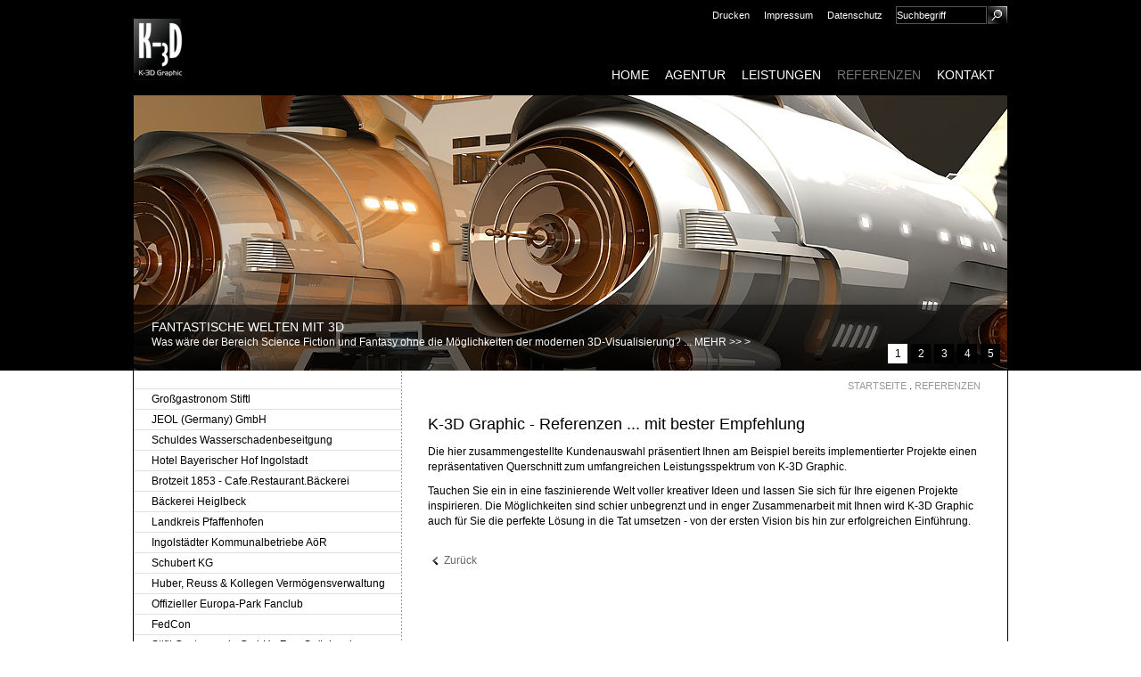

--- FILE ---
content_type: text/html; charset=UTF-8
request_url: https://www.k-3d.de/werbeagentur/referenzen/referenzen.php
body_size: 4982
content:
<!DOCTYPE html PUBLIC "-//W3C//DTD XHTML 1.0 Transitional//EN" "http://www.w3.org/TR/xhtml1/DTD/xhtml1-transitional.dtd">
<html xmlns="http://www.w3.org/1999/xhtml" xml:lang="de" lang="de">
  <head>
    <title>K-3D GRAPHIC - WERBEAGENTUR - REFERENZEN.3D-VISUALISIERUNG.WEB.CMS.CI.PRINT.GRAFIK - Ernsgaden.Landkreis Pfaffenhofen a.d.Ilm</title>
    <!--
      Diese Seite wurde mit Weblication® erstellt.
      Weblication® ist ein Produkt der Scholl Communications AG in 77694 Kehl.
      Weitere Informationen finden Sie unter http://www.weblication.de bzw. http://scholl.de.
    -->
    <meta name="Description" content="K-3D GRAPHIC WERBEAGENTUR. REFERENZEN - 3D-VISUALISIERUNG.WEB.CMS.CI.PRINT.GRAFIK. Die hier zusammengestellte Kundenauswahl präsentiert Ihnen am Beispiel bereits implementierter Projekte einen repräsentativen Querschnitt zum umfangreichen Leistungsspektrum von K-3D Graphic." />
    <meta name="Keywords" content="k-3d,k-3d graphic,kumpf,werbeagentur,werbung,referenzen,leistungsspektrum,projekte,ideen,lösungen,ernsgaden,landkreis pfaffenhofen a.d.ilm,oberbayern,bayern,süddeutschland,deutschland" />
    <meta name="Robots" content="noarchive, index" />
    <meta http-equiv="Content-Type" content="text/html; charset=UTF-8"/>
    <meta name="Generator" content="Weblication® CMS"/>
    <meta name="geo.region" content="de-by"/>
    <meta name="geo.placename" content="Wiesenweg 20, 85119 Ernsgaden, Deutschland"/>
    <meta name="geo.position" content="48.735885;11.574655"/>
    <meta name="ICBM" content="48.735885, 11.574655"/>
    <link rel="shortcut icon" href="/wGlobal-werbeagentur/wGlobal/layout/images/favicon.ico" type="image/ico"/>
    <link rel="canonical" href="http://www.k-3d.de/werbeagentur/referenzen/referenzen.php"/>
    <link rel="stylesheet" type="text/css" href="/wGlobal-werbeagentur/wGlobal/layout/styles/design.css"/>
<link rel="stylesheet" type="text/css" href="/wGlobal-werbeagentur/wGlobal/layout/styles/navigation.css"/>
<link rel="stylesheet" type="text/css" href="/wGlobal-werbeagentur/wGlobal/layout/styles/items/jquery.fancybox.css"/>
<link rel="stylesheet" type="text/css" href="/wGlobal-werbeagentur/wGlobal/layout/styles/items/teaser.standard.css"/>
    <!--[if IE 7]><link rel="stylesheet" type="text/css" href="/wGlobal-werbeagentur/wGlobal/layout/styles/design-ie7.css"/><![endif]-->
    <!--[if lt IE 7]><link rel="stylesheet" type="text/css" href="/wGlobal-werbeagentur/wGlobal/layout/styles/design-ie6.css"/><![endif]-->
    <script src="/wGlobal-werbeagentur/wGlobal/layout/scripts/items/jquery.js"></script>
<script src="/wGlobal-werbeagentur/wGlobal/layout/scripts/items/jquery.fancybox.js"></script>
<script src="/wGlobal-werbeagentur/wGlobal/layout/scripts/optimized/design.js"></script>
  </head>
  <body>
    <div id="blockMainOuter">
      <div id="blockMain">
        <div id="blockMainInner">
          <div id="blockTop">
            <div id="blockTopInner">
              <div id="searchBox">
                <form id="frmSearch" method="get" action="/werbeagentur/suche/index.php">
                  <dl class="form">
                    <dt>
                      <label for="searchTerm">Suchbegriff</label>
                    </dt>
                    <dd>
                      <input type="text" id="searchTerm" name="searchTerm" value="Suchbegriff"/>
                      <input id="searchSubmit" type="image" title="Suchen" src="/wGlobal-werbeagentur/wGlobal/layout/images/trans.gif" alt="Suchen"/>
                    </dd>
                  </dl>
                </form>
              </div>
              <a id="logo" href="/werbeagentur/index.php" title="Zur Startseite">
                <img src="/wGlobal-werbeagentur/wGlobal/layout/images/weblication/wThumbnails/logo[832ce32cb0b4346g2a173ade84183106].jpg" alt="Logo" height="69" width="60" />              </a>
              <div id="navigationMeta">
                <ul><li><a class="navLevel1" title="" href="javascript:wOpenPopupURL('?viewmode=print',800,600,'printpreview')" rel="nofollow">Drucken</a></li><li><a class="navLevel1" title="" href="/werbeagentur/impressum/impressum.php">Impressum</a></li><li><a class="navLevel1" title="" href="/werbeagentur/impressum/datenschutz.php">Datenschutz</a></li></ul>              </div>
              <div id="navigationMain">
                <ul class="navLevel1Container"><li class="navLevel1"><a class="navLevel1" title="" href="/werbeagentur/index.php">HOME</a></li><li class="navLevel1"><a class="navLevel1" title="" href="/werbeagentur/unternehmen/werbeagentur-philosophie.php">AGENTUR</a></li><li class="navLevel1"><a class="navLevel1" title="" href="/werbeagentur/leistungen/index.php">LEISTUNGEN</a></li><li class="navLevel1OpenSelected"><a class="navLevel1OpenSelected" title="" href="/werbeagentur/referenzen/referenzen.php">REFERENZEN</a></li><li class="navLevel1"><a class="navLevel1" title="" href="/werbeagentur/kontakt/kontaktdaten-anfahrt.php">KONTAKT</a></li></ul>              </div>
            </div>
          </div>
          <div id="blockBefore">
            <div id="blockBeforeInner">
              <div id="areaContent3Include"></div>
              <div id="areaContent3">
                <!--CONTENT:START-->
                <div class="elementList">
                                    <div class="listTeaserBanner" style="height:309px">
  <script type="text/javascript">/*<![CDATA[*/
              
          
        var numberSlides_a9147aaa = 5;
        var currentSlide_a9147aaa = 1; 
        var hasInit_a9147aaa = false; 
        var widthSlide_a9147aaa  = 980; 
        
        function selectSlide_a9147aaa(position){  
          if(position == '+'){
            if(currentSlide_a9147aaa < numberSlides_a9147aaa){
              position = currentSlide_a9147aaa + 1;
            }
            else{
              position = 1;
            }  
          }
          else if(position == '-'){
            if(currentSlide_a9147aaa != 1){
              position = currentSlide_a9147aaa - 1;
            }  
            else{
              position = 1;
            }                 
          }
          else if(position == 'init'){
            position = 1;              
          }        
          else{
                    
              window.clearInterval(intervall_a9147aaa);
               
          }   
          
          currentSlide_a9147aaa = position;                             

          jQuery('#containerSlide_a9147aaa').animate({'marginLeft': '-' + String(widthSlide_a9147aaa) * (position - 1)}, 'slow');
  
          jQuery('#containerSlideSelector_a9147aaa').find('.slideSelector, .slideSelectorSelected').each(function(){
            this.className = (this.id == 'slideSelector_a9147aaa_' + position) ? 'slideSelectorSelected' : 'slideSelector';
          });             
        }     
        
        
          var intervall_a9147aaa = window.setInterval(function(){selectSlide_a9147aaa("+")}, 10000);
        /*]]>*/</script>
  <div class="containerSlidesMain">
    <div class="containerSlidesMainInner" id="containerSlide_a9147aaa">
      <div class="teaserEntry clickable" style="margin-left:0px;width:980px;height:309px" onclick="wOpenURL('/werbeagentur/referenzen/fed-con-events.php');return false">
        <img src="/wAssets-werbeagentur/img/referenzen/fedcon/weblication/wThumbnails/banner[28663599583ce30g4ab32b54796d95d7].jpg" alt="" height="309" width="980" class="teaserEntryImage" />        <div class="infoLayer"> </div>
        <h2 class="teaserEntryTitle">
          <a href="/werbeagentur/slides/startseite/fedcon.php">FANTASTISCHE WELTEN MIT 3D</a>
        </h2>
        <p class="teaserEntryDescription">
          <span class="containerSlideSelectorBlocker" style="width:133px;"> </span>
          <span>Was wäre der Bereich Science Fiction und Fantasy ohne die Möglichkeiten der modernen 3D-Visualisierung? ... MEHR &gt;&gt; &gt;</span>
        </p>
      </div>
      <div class="teaserEntry clickable" style="margin-left:980px;width:980px;height:309px" onclick="wOpenURL('/werbeagentur/referenzen/fischer-immobilien-pfaffenhofen.php');return false">
        <img src="/wAssets-werbeagentur/img/referenzen/fischer/weblication/wThumbnails/banner[5d108b9f59eb5b0gb8576f1f7d6d5993].jpg" alt="" height="309" width="980" class="teaserEntryImage" />        <div class="infoLayer"> </div>
        <h2 class="teaserEntryTitle">
          <a href="/werbeagentur/slides/startseite/fischer.php">3D-GEBÄUDEVISUALISIERUNG</a>
        </h2>
        <p class="teaserEntryDescription">
          <span class="containerSlideSelectorBlocker" style="width:133px;"> </span>
          <span>Schon vor dem ersten Spatenstich das fertige Bauvorhaben detailliert in Augenschein nehmen ... MEHR &gt;&gt; &gt;</span>
        </p>
      </div>
      <div class="teaserEntry clickable" style="margin-left:1960px;width:980px;height:309px" onclick="wOpenURL('/werbeagentur/referenzen/brotzeit-1853-cafe-restaurant-baeckerei-ingolstadt.php');return false">
        <img src="/wAssets-werbeagentur/img/referenzen/brotzeit-1853/weblication/wThumbnails/banner[13963d709bd72f5g8ea5152335213b31].jpg" alt="" height="309" width="980" class="teaserEntryImage" />        <div class="infoLayer"> </div>
        <h2 class="teaserEntryTitle">
          <a href="/werbeagentur/slides/startseite/brotzeit-1853.php">SO SCHÖN KANN "BROTZEIT" SEIN</a>
        </h2>
        <p class="teaserEntryDescription">
          <span class="containerSlideSelectorBlocker" style="width:133px;"> </span>
          <span>Traditionelle und moderne Gestaltungselemente verschmelzen in der "Brozeit 1853" in Ingolstadt zu einer stimmigen Einheit ... MEHR &gt;&gt; &gt;</span>
        </p>
      </div>
      <div class="teaserEntry clickable" style="margin-left:2940px;width:980px;height:309px" onclick="wOpenURL('/werbeagentur/referenzen/stiftl-muenchen-ingolstadt-vohburg.php');return false">
        <img src="/wAssets-werbeagentur/img/referenzen/stiftl/weblication/wThumbnails/banner[71cc9a734b92e6bgfe1d9e4e09ef0a3f].jpg" alt="" height="309" width="980" class="teaserEntryImage" />        <div class="infoLayer"> </div>
        <h2 class="teaserEntryTitle">
          <a href="/werbeagentur/slides/startseite/stiftl.php">NEUES ERSCHEINUNGSBILD FÜR GROßGASTRONOMIE-UNTERNEHMEN STIFTL</a>
        </h2>
        <p class="teaserEntryDescription">
          <span class="containerSlideSelectorBlocker" style="width:133px;"> </span>
          <span>Neues Logo und visuelle Individualisierung der Unternehmensbereiche ... MEHR &gt;&gt; &gt;</span>
        </p>
      </div>
      <div class="teaserEntry clickable" style="margin-left:3920px;width:980px;height:309px" onclick="wOpenURL('/werbeagentur/referenzen/jeol-germany-gmhb-eching.php');return false">
        <img src="/wAssets-werbeagentur/img/referenzen/jeol/weblication/wThumbnails/banner[426dbd78f2d001bg61ee7ba4ae58b602].jpg" alt="" height="309" width="980" class="teaserEntryImage" />        <div class="infoLayer"> </div>
        <h2 class="teaserEntryTitle">
          <a href="/werbeagentur/slides/startseite/jeol.php">NEUE CI-LINIE UND XML-CMS MIT INTEGRIERTEM SPRACHMANAGEMENT</a>
        </h2>
        <p class="teaserEntryDescription">
          <span class="containerSlideSelectorBlocker" style="width:133px;"> </span>
          <span>Die JEOL (Germany) GmbH präsentiert sich in neuem Erscheinungsbild und geht mit international ausgerichteter Wepräsenz online ... MEHR &gt;&gt; &gt;</span>
        </p>
      </div>
    </div>
  </div>
  <div id="containerSlideSelector_a9147aaa" class="containerSlideSelector">
    <div class="containerSlideSelectorInner">
      <div id="slideSelector_a9147aaa_1" class="slideSelector clickable" onclick="selectSlide_a9147aaa('1')" title="FANTASTISCHE WELTEN MIT 3D">1</div>
      <div id="slideSelector_a9147aaa_2" class="slideSelector clickable" onclick="selectSlide_a9147aaa('2')" title="3D-GEBÄUDEVISUALISIERUNG">2</div>
      <div id="slideSelector_a9147aaa_3" class="slideSelector clickable" onclick="selectSlide_a9147aaa('3')" title="SO SCHÖN KANN &amp;quot;BROTZEIT&amp;quot; SEIN">3</div>
      <div id="slideSelector_a9147aaa_4" class="slideSelector clickable" onclick="selectSlide_a9147aaa('4')" title="NEUES ERSCHEINUNGSBILD FÜR GROßGASTRONOMIE-UNTERNEHMEN STIFTL">4</div>
      <div id="slideSelector_a9147aaa_5" class="slideSelector clickable" onclick="selectSlide_a9147aaa('5')" title="NEUE CI-LINIE UND XML-CMS MIT INTEGRIERTEM SPRACHMANAGEMENT">5</div>
    </div>
  </div>
  <script type="text/javascript">
        selectSlide_a9147aaa('init');
       </script>
</div>
                </div>
                <!--CONTENT:STOP-->
              </div>
            </div>
          </div>
          <div id="navigationBreadcrumb">
            <div><a href="/werbeagentur/index.php">Startseite</a>
  
    . <a title="" href="/werbeagentur/referenzen/referenzen.php">REFERENZEN</a></div>          </div>
          <div id="blockLeft">
            <div id="blockLeftInner">
              <div id="navigationSub">
                <ul><ul class="navLevel2Container"><li class="navLevel2"><a class="navLevel2" title="" href="/werbeagentur/referenzen/stiftl-muenchen-ingolstadt-vohburg.php">Großgastronom Stiftl</a></li><li class="navLevel2"><a class="navLevel2" title="" href="/werbeagentur/referenzen/jeol-germany-gmhb-eching.php">JEOL (Germany) GmbH</a></li><li class="navLevel2"><a class="navLevel2" title="" href="/werbeagentur/referenzen/schuldes-wasserschadenbeseitigung-ingolstadt.php">Schuldes Wasserschadenbeseitgung</a></li><li class="navLevel2"><a class="navLevel2" title="" href="/werbeagentur/referenzen/hotel-bayerischer-hof-ingolstadt.php">Hotel Bayerischer Hof Ingolstadt</a></li><li class="navLevel2"><a class="navLevel2" title="" href="/werbeagentur/referenzen/brotzeit-1853-cafe-restaurant-baeckerei-ingolstadt.php">Brotzeit 1853 - Cafe.Restaurant.Bäckerei</a></li><li class="navLevel2"><a class="navLevel2" title="" href="/werbeagentur/referenzen/baeckerei-heiglbeck-ingolstadt.php">Bäckerei Heiglbeck</a></li><li class="navLevel2"><a class="navLevel2" title="" href="/werbeagentur/referenzen/landkreis-pfaffenhofen.php">Landkreis Pfaffenhofen</a></li><li class="navLevel2"><a class="navLevel2" title="" href="/werbeagentur/referenzen/kommunalbetriebe-ingolstadt.php">Ingolstädter Kommunalbetriebe AöR</a></li><li class="navLevel2"><a class="navLevel2" title="" href="/werbeagentur/referenzen/schubert-bad-spa-stein-mosaik.php">Schubert KG</a></li><li class="navLevel2"><a class="navLevel2" title="" href="/werbeagentur/referenzen/huber-reuss-und-kollegen-vermoegensverwaltung.php">Huber, Reuss &amp; Kollegen Vermögensverwaltung</a></li><li class="navLevel2"><a class="navLevel2" title="" href="/werbeagentur/referenzen/offizieller-europa-park-fanclub.php">Offizieller Europa-Park Fanclub</a></li><li class="navLevel2"><a class="navLevel2" title="" href="/werbeagentur/referenzen/fed-con-events.php">FedCon</a></li><li class="navLevel2"><a class="navLevel2" title="" href="/werbeagentur/referenzen/stiftl-gastronomie-zum-spoeckmeier-muenchen.php">Stiftl Gastronomie GmbH - Zum Spöckmeier</a></li><li class="navLevel2"><a class="navLevel2" title="" href="/werbeagentur/referenzen/stiftl-sportpark-gastronomie-gbmh-ingolstadt.php">Ingolstädter Sportpark Gastronomie GmbH</a></li><li class="navLevel2"><a class="navLevel2" title="" href="/werbeagentur/referenzen/abfallwirtschaftsbetrieb-landkreis-pfaffenhofen.php">Abfallwirtschaftsbetrieb Landkreis Pfaffenhofen</a></li><li class="navLevel2"><a class="navLevel2" title="" href="/werbeagentur/referenzen/z-und-p-baumaschinenservice-ilmendorf.php">Z&amp;P Baumaschinenservice</a></li><li class="navLevel2"><a class="navLevel2" title="" href="/werbeagentur/referenzen/fischer-immobilien-pfaffenhofen.php">Fischer Immobilien</a></li><li class="navLevel2"><a class="navLevel2" title="" href="/werbeagentur/referenzen/apian-gymnasium-ingolstadt.php">Apian Gymnasium</a></li><li class="navLevel2"><a class="navLevel2" title="" href="/werbeagentur/referenzen/dr-med-zimmer-ingolstadt.php">Dr. med. Zimmer</a></li><li class="navLevel2"><a class="navLevel2" title="" href="/werbeagentur/referenzen/staatsinstitut-fuer-schulqualitaet-und-bildungsforschung-muenchen.php">Staatsinstitut für Schulqualität und Bildungsforschung</a></li></ul><div class="clearBothSpace"> </div></ul>              </div>
              <div id="areaContent4Global"></div>
              <div id="areaContent4Include">
                <div style="position:relative">
                  <div class="elementPicture">
                    <img id="i_c85240c07ef96f8654a0c85399a3f503" class="pictureDefault picture"   src="/wAssets-werbeagentur/img/linien/trenn-linie-2.gif" title="" alt=""/>                  </div>
                  <div class="elementBoxBlank">
                    <div class="elementHeadline" id="anchor_7eb10651_Kontakt">
                                              <h1>
                          Kontakt                        </h1>
                                          </div>
                    <div class="elementText">
                      <p>Werbeagentur K-3D Graphic<br/>Wiesenweg 20<br/>85119 Ernsgaden<br/>Tel.: +49 8452 7325-08 <br/>Fax: +49 8452 7325-02<br/><span class="mail">E-Mail: <a href="#wEmpty" class="mail" onclick="wSendMailNospam('info|k-3d.de');return false;">info@k-3d.de</a></span><br/></p>                    </div>
                  </div>
                  <div class="elementPicture">
                    <img id="i_5ea339721f922188885edc117f607571" class="pictureDefault picture"   src="/wAssets-werbeagentur/img/linien/trenn-linie-2.gif" title="" alt=""/>                  </div>
                </div>
              </div>
              <div id="areaContent4">
                <!--CONTENT:START-->
                <!--CONTENT:STOP-->
              </div>
            </div>
          </div>
          <div id="blockContent">
            <div id="blockContentInner">
              <!--CONTENT:START-->
              <div class="elementHeadline" id="anchor_e4834405_K-3D-Graphic---Referenzen-...-mit-bester-Empfehlung">
                                  <h2>
                    K-3D Graphic - Referenzen ... mit bester Empfehlung                  </h2>
                              </div>
              <div class="elementText">
                <p>Die hier zusammengestellte Kundenauswahl präsentiert Ihnen am Beispiel bereits implementierter Projekte einen repräsentativen Querschnitt zum umfangreichen Leistungsspektrum von K-3D Graphic.</p>
<p>Tauchen Sie ein in eine faszinierende Welt voller kreativer Ideen und lassen Sie sich für Ihre eigenen Projekte inspirieren. Die Möglichkeiten sind schier unbegrenzt und in enger Zusammenarbeit mit Ihnen wird K-3D Graphic auch für Sie die perfekte Lösung in die Tat umsetzen - von der ersten Vision bis hin zur erfolgreichen Einführung.<br/><br/></p>              </div>
              <script type="text/javascript">/*<![CDATA[*/
              
          var linkText = 'Zurück';
          
          if(history.length > 1){
            document.write('<div class="elementLink"><a href="javascript:history.back()" class="back">' + linkText + '<'+'/a></'+'div>');
          }
          
        /*]]>*/</script>
              <!--CONTENT:STOP-->
              <div class="clearBoth"> </div>
            </div>
          </div>
          <div class="clearBoth"> </div>
        </div>
      </div>
      <div class="clearBoth"> </div>
      <div id="blockBottom">
        <div id="blockBottomInner">
          <div id="areaContent5Global">
            <div class="elementSubmap">
                            <div id="navigationLeft">
                <div id="navigationFootermap"><ul><li class="navLevel1"><a class="navLevel1" title="" href="/werbeagentur/index.php">HOME</a></li><li class="navLevel1"><a class="navLevel1" title="" href="/werbeagentur/leistungen/index.php">LEISTUNGEN</a></li><li class="navLevel1"><a class="navLevel1" title="" href="/werbeagentur/referenzen/referenzen.php">REFERENZEN</a></li><li class="navLevel1"><a class="navLevel1" title="" href="/werbeagentur/kontakt/kontaktdaten-anfahrt.php">KONTAKT</a></li><li class="navLevel1"><a class="navLevel1" title="" href="/werbeagentur/impressum/impressum.php">IMPRESSUM</a></li><li class="navLevel1"><a class="navLevel1" title="" href="/werbeagentur/impressum/datenschutz.php">DATENSCHUTZERKLÄRUNG</a></li></ul></div>              </div>
            </div>
            <div class="elementBoxSheet">
              <div class="elementText">
                <p>© K-3D Graphic / Dietmar Kumpf e. K. - Alle Rechte vorbehalten.</p>              </div>
            </div>
          </div>
        </div>
      </div>
      <div class="clearBoth"> </div>
    </div>
  </body>
</html>

--- FILE ---
content_type: text/css
request_url: https://www.k-3d.de/wGlobal-werbeagentur/wGlobal/layout/styles/design.css
body_size: 8012
content:
/*
////////////////////////////////////////////////////////////////
//
// Allgemeine Styles
//
// Weblication CMS Strukturdesign Version 5.1.0.0
// erstellt durch Scholl Communications AG, 77694 Kehl, www.scholl.de
// erstellt mit Weblication Content Management Server, www.weblication.de
//
////////////////////////////////////////////////////////////////
*/

/* Diese CSS wird nur zum Drucken eingebunden */
@import url("/wGlobal-werbeagentur/wGlobal/layout/styles/print.css") print;

/* Formatierung von HTML-Elementen */
beButtonEditNavigation
html                                       {height:101%;}
body                                       {margin:0;padding:0;font-family:Arial, Sans-serif, Helvetica;font-size:12px;color:#000000;background-color:#ffffff;background-position:center top;background-repeat:repeat-x;background-attachment:fixed;background-image:url('/wGlobal-werbeagentur/wGlobal/layout/images/body-backgrounds/back-main-2.gif')}

/* Grundgerüst */

/*Layoutgenerator:start*/

#blockMainOuter                            {margin:0px auto;width:980px;;background-color:#ffffff;border:solid 1px #000000;background-image:url(/wGlobal-werbeagentur/wGlobal/layout/images/backgrounds/content-back.gif);}
#blockMain                                 {margin:0 0px 50px 0px}
#blockMainInner                            {margin:0}

#blockTop                                  {position:relative;height:106px;margin-bottom:0px;background-color:#000000}
#blockTopInner                             {}

#blockTop  #logo                           {position:absolute;left:0px;top:20px}

#blockTop  #languageSelector               {float:right;height:30px;position:relative;background-color:#ececec;margin:1px 0 0 0;padding:0 6px 0 6px}
#blockTop  #languageSelector a.lang        {line-height:20px;float:right;padding:10px 4px 10px 4px}
#blockTop  #languageSelector a.langCurrent {line-height:20px;float:right;padding:10px 4px 10px 4px}

#blockTop  #searchBox                      {float:right;height:30px;background-color:#000000;margin:1px 0 0 0}
#blockTop  #searchBox form                 {}
#blockTop  #searchBox dl                   {padding:5px 0px 0 5px;}
#blockTop  #searchBox dt                   {margin:0;display:none}
#blockTop  #searchBox dd                   {margin:0}
#blockTop  #searchBox #searchTerm          {float:left;width:100px;height:16px;border:solid 1px #555555;margin-right:1px;background-color:#000000;color:#ffffff;font-size:11px;}
#blockTop  #searchBox #searchSubmit        {float:right;width:22px;height:20px;margin:0;padding:0;border:none;background-image:url(/wGlobal-werbeagentur/wGlobal/layout/images/backgrounds/button-search.gif)}
#blockTop  #searchBox #searchSubmit:hover  {background-image:url(/wGlobal-werbeagentur/wGlobal/layout/images/backgrounds/button-search-mo.gif)}


#blockTop  #navigationMeta                 {float:right;margin:1px 0 0 0;padding:0 4px 0 4px;height:30px;background-color:#000000}

#blockTop  #navigationMain                 {position:absolute;left:520px;bottom:10px;width:460px;background-color:#000000;}
#blockTop  #navigationFull                 {position:absolute;left:0px;bottom:0px;width:100%;background-image:url(/wGlobal-werbeagentur/wGlobal/layout/images/backgrounds/navi-top.gif);}
#blockTop  #navigationFullLayer            {position:absolute;left:0px;bottom:0px;width:100%;background-image:url(/wGlobal-werbeagentur/wGlobal/layout/images/backgrounds/navi-top.gif);}

#blockBeforeStart                          {position:relative;width:940px;margin:0 0 0 0}
#blockBefore                               {position:relative;width:980px;margin:0 0 0 0}
#blockBeforeInner                          {margin-bottom:-10px}

#blockLeft                                 {position:relative;clear:left;float:left;width:300px;margin:20px 20px 0 0}
#blockLeftInner                            {margin-bottom:-10px}

#blockLeft  #navigationFull                {padding:0}
#blockLeft  #navigationFullLayer           {padding:0}
#blockLeft  #navigationSub                 {padding:0}
#blockLeft  #navigationSubLayer            {padding:0}

#blockContentStart                         {}
#blockContent                              {position:relative;float:left;width:620px;margin:20px 30px 0 10px}
#blockContentInner                         {width:620px;margin-bottom:-10px}

#blockBottom                               {font-size:11px;color:#ffffff;position:relative;width:980px;clear:both;background-color:#000000;padding:10px 0 10px 0}
#blockBottomInner                          {margin-bottom:-10px;padding:0 10px 0 10px}
#blockBottom a                             {text-decoration:none;color:#ffffff;}
#blockBottom a:hover                       {text-decoration:none;color:#666666;}

#navigationBreadcrumb                      {clear:right;float:right;padding:10px 30px 5px 0}

/* Inhaltsbereiche Spalten */

.col1_100                    {float:left;width:100%}

.col1_50                     {float:left;width:50%}
.col2_50                     {float:right;width:50%}

.col1_30                     {float:left;width:30%}
.col2_70                     {float:right;width:70%}

.col1_70                     {float:left;width:70%}
.col2_30                     {float:right;width:30%}

.col1_33                     {float:left;width:33.33%}
.col2_33                     {float:left;width:33.33%}
.col3_33                     {float:right;width:33.33%}

.col1_25                     {float:left;width:25%}
.col2_25                     {float:left;width:25%}
.col3_25                     {float:left;width:25%}
.col4_25                     {float:right;width:25%}

.col1_50_inner               {margin-right:10px}
.col2_50_inner               {margin-left:10px}

.col1_30_inner               {margin-right:10px}
.col2_70_inner               {margin-left:10px}

.col1_70_inner               {margin-right:10px}
.col2_30_inner               {margin-left:10px}

.col1_33_inner               {margin-right:6px}
.col2_33_inner               {margin-left:3px;margin-right:3px}
.col3_33_inner               {margin-left:6px}

.col1_25_inner               {margin-right:10px}
.col2_25_inner               {margin-left:5px;margin-right:5px}
.col3_25_inner               {margin-left:5px;margin-right:5px}
.col4_25_inner               {margin-left:10px}

/*Layoutgenerator:stop*/

/* Pflegeschaltflächen */

#bePanel                           {position:fixed;z-index:1000;overflow:hidden;padding:0 40px 40px 0;top:40px;left:0;width:56px;min-height:300px;}

#beButtonsPage                     {position:absolute;z-index:10;margin:2px 0 0 220px;padding:0;width:600px}
#beButtonEditMetaNavigation        {position:absolute;z-index:10;margin:2px 0 0 2px;}
#beButtonEditNavigation            {position:absolute;z-index:10;margin:-12px 0 0 0;right:0}
#beButtonInsertNavpoint            {position:absolute;z-index:10;margin:56px 0 0 200px}
#beButtonEditLogo                  {position:absolute;z-index:10;margin:16px 0 0 8px;}
#beButtonEditBackgroundImageTop    {position:absolute;z-index:10;margin:36px 0 0 0;right:0;}

#beButtonEditContent2Includes      {position:absolute;z-index:10;margin:2px 20px  0 0;right:0}
#beButtonEditContent2Include       {position:absolute;z-index:10;margin:2px 0 0;right:0}
#beButtonEditContent2GlobalInclude {position:absolute;z-index:10;margin:2px 0 0 0;right:0}
#beButtonEditContent3Includes      {position:absolute;z-index:10;margin:2px 20px 0 0;right:0}
#beButtonEditContent3Include       {position:absolute;z-index:10;margin:2px 0 0 0;right:0}
#beButtonEditContent3GlobalInclude {position:absolute;z-index:10;margin:2px 0 0 0;right:0}
#beButtonEditContent4Includes      {position:absolute;z-index:10;margin:2px 20px 0 0;right:0}
#beButtonEditContent4Include       {position:absolute;z-index:10;margin:2px 0 0 0;right:0}
#beButtonEditContent4GlobalInclude {position:absolute;z-index:10;margin:2px 0 0 0;right:0}
#beButtonEditContent5Includes      {position:absolute;z-index:10;margin:2px 20px 0 0;right:0}
#beButtonEditContent5Include       {position:absolute;z-index:10;margin:2px 0 0 0;right:0}
#beButtonEditContent5GlobalInclude {position:absolute;z-index:10;margin:2px 0 0 0;right:0}

#beButtonEditLeft                  {position:absolute;z-index:10;margin:2px 2px 0 2px;}
#beButtonEditFooter                {position:absolute;z-index:10;margin:2px 2px 0 2px;}

.beButtonEditGlobalInclude         {position:absolute;z-index:10;bottom:0;right:0}

.beButtonDeleteRow                 {position:relative;float:right;z-index:10}
.beButtonEditRow                   {position:relative;float:right;z-index:10}
.beButtonEditSitemap               {position:absolute;z-index:10;margin:0 0 0 -20px}
.beButtonEditSubmap                {position:absolute;z-index:10;margin:0 0 0 -20px}

#cookieNotice {position: fixed;display: block;width: 100%;z-index: 1000;background-color: #e8e8e8;border-top: solid 1px #4d3a33;padding: 10px;bottom: 0;font-size: 13px;}
#cookieNotice .cookie-info {width: 85%; margin: 1% auto;text-align:center;}
#cookieNotice a {text-decoration: underline;}
#cookieNoticeCloser {float:right; margin-left: 9%; margin-right: 9%; border: 1px solid #555; }

/* Überschriften */

h1, .h1Editor              {font-size:18px;line-height:22px;font-weight:normal;color:#000000;padding:0;margin:0 0 12px 0}
h2, .h2Editor              {font-size:18px;line-height:22px;font-weight:normal;color:#000000;padding:0;margin:0 0 12px 0}
h3, .h3Editor              {font-size:15px;line-height:18px;font-weight:normal;color:#ffffff;padding:0;margin:0 0 10px 0}
h4, .h4Editor              {font-size:12px;line-height:15px;font-weight:bold;color:#ffffff;padding:0;margin:0 0 10px 0}

.subline              {font-size:13px;color:#ffffff}
.description          {font-weight:bold}
.info                 {font-size:10px;color:#666666}

/* Textblöcke */
p                    {margin:0 0 10px 0;line-height:17px}

.alignLeft           {text-align:left}
.alignRight          {text-align:right}
.alignCenter         {text-align:center}
.alignJustify        {text-align:justify}

/* Listen */
ul                   {}
ol                   {}

/* Definitionslisten */
dl                   {}
dt                   {}
dd                   {}

/* Horizontale Linien */
hr                   {margin:0 0 10px 0;border-color:#e0e0e0;border-style:solid none none none}

/* Formularelemente */

form                 {}

fieldset               {border:0;padding:0;margin:0 0 10px 0}
input                  {font:inherit;padding:1px 0 1px 0;margin:0;border:1px solid #c6c6c6;}
select                 {font:inherit;padding:0;margin:0;border:1px solid #c6c6c6;}
textarea               {font:inherit;padding:0;margin:0;border:1px solid #c6c6c6;}
input[type="radio"]    {border:none}
input[type="checkbox"] {border:none}
input[type="file"]     {}

button               {cursor:pointer;font:inherit;line-height:15px;font-weight:bold;color:#666666;background-color:#f0f0f0;border:solid 1px #c0c0c0;border-color:#d0d0d0 #c0c0c0 #c0c0c0 #d0d0d0;margin:0 4px 0 0}
button:hover         {background-color:#a0a0a0;color:#ffffff;}

.wglButton           {}
.wglIsInvalid        {background-color:#ffcccc}
.wglCaptchaArithmeticQuestion {background-color:#f0f0f0;padding:2px 4px 2px 4px}

/* Links */

a                    {text-decoration:none;color:#666666}
a.intern             {padding-left:18px;background:url(/wGlobal-werbeagentur/wGlobal/layout/images/links/intern.gif) left 1px no-repeat}
a.extern             {padding-left:18px;padding-top:5px;padding-bottom:5px;background:url(/wGlobal-werbeagentur/wGlobal/layout/images/links/extern.gif) left 1px no-repeat;background-color:#f0f0f0;color:#000000;font-weight:bold;font-size:13px}
a.box                {padding-left:18px;background:url(/wGlobal-werbeagentur/wGlobal/layout/images/links/box.gif) left 1px no-repeat}
a.download           {padding-left:18px;background:url(/wGlobal-werbeagentur/wGlobal/layout/images/links/download.gif) left 1px no-repeat}
a.pdf                {padding-left:18px;background:url(/wGlobal-werbeagentur/wGlobal/layout/images/links/pdf.gif) left 1px no-repeat}
a.audio              {padding-left:18px;background:url(/wGlobal-werbeagentur/wGlobal/layout/images/links/audio.gif) left 1px no-repeat}
a.video              {padding-left:18px;background:url(/wGlobal-werbeagentur/wGlobal/layout/images/links/video.gif) left 1px no-repeat}
a.next               {padding-left:18px;background:url(/wGlobal-werbeagentur/wGlobal/layout/images/links/next.gif) left 1px no-repeat}
a.back               {padding-left:18px;background:url(/wGlobal-werbeagentur/wGlobal/layout/images/links/back.gif) left 1px no-repeat}
a.mail               {padding-left:18px;background:url(/wGlobal-werbeagentur/wGlobal/layout/images/links/mail.gif) left 1px no-repeat}
a.phone              {padding-left:18px;background:url(/wGlobal-werbeagentur/wGlobal/layout/images/links/phone.gif) left 1px no-repeat}
a.fax                {padding-left:18px;background:url(/wGlobal-werbeagentur/wGlobal/layout/images/links/fax.gif) left 1px no-repeat}
a.mobile             {padding-left:18px;background:url(/wGlobal-werbeagentur/wGlobal/layout/images/links/mobile.gif) left 1px no-repeat}
a.rss                {padding-left:18px;background:url(/wGlobal-werbeagentur/wGlobal/layout/images/links/rss.gif) left 1px no-repeat}
a.twitter            {padding-left:18px;background:url(/wGlobal-werbeagentur/wGlobal/layout/images/links/twitter.gif) left 1px no-repeat}
a.googlemaps         {padding-left:18px;background:url(/wGlobal-werbeagentur/wGlobal/layout/images/links/googlemaps.gif) left 1px no-repeat}

a:hover              {text-decoration:none;color:#000000}

.noDecoration        {text-decoration:none}

/* Bilder */

a img                {border:none}

img.picture          {margin:0}
img.pictureLeft      {float:left;margin:4px 24px 4px 0;}
img.pictureRight     {float:right;margin:4px 0 4px 24px;}

#blockRight img.picture          {margin:0}
#blockRight img.pictureLeft      {margin:0}
#blockRight img.pictureRight     {margin:0}

/* Tabellen */

table                {font:inherit;color:inherit;border:none}
tr, thead, tbody     {}
th, td               {vertical-align:top}

table.light          {width:100%;background-color:#ffffff;border:none;margin-bottom:12px;border-collapse:separate;border-spacing:1px;}
table.light th       {border:none;padding:4px;text-align:left;background-color:#b0b0b0}
table.light td       {border:none;padding:4px}

table.default        {width:100%;background-color:#000000;border-style:none none none none;border-width:1px;border-color:#a0a0a0;margin-bottom:12px;border-collapse:collapse;}
table.default th     {border-style:none none none none;border-width:1px;border-color:#a0a0a0;padding:4px;text-align:left;background-color:#b0b0b0;color:#ffffff}
table.default td     {border-style:none none none none;border-width:1px;border-color:#a0a0a0;padding:4px}

table.datasheet            {}
table.datasheet td.caption {font-weight:bold;padding-right:8px}

tr.highlighted, th.highlighted, td.highlighted       {background-color:#f0f0f0}

td.bgColor1, th.bgColor1 {background-color:#f0f0f0}

/* Globale Elemente */

.clearBoth        {height:0px;line-height:0px;font-size:0px;clear:both;padding:0;margin:0;overflow:hidden;}
.clearBothSpace   {height:10px;line-height:0px;font-size:0px;clear:both;padding:0;margin:0;overflow:hidden;}

#blockLeft  .clearBothSpace,
#blockRight .clearBothSpace   {height:20px;line-height:0px;font-size:0px;clear:both;padding:0px;margin:0;overflow:hidden;}
.clickable   {cursor:pointer}
.invisible   {display:none}
.highlighted {background-color:yellow}

.containerFloatLeft  {float:left;margin-right:10px}
.containerFloatRight {float:right;margin-left:10px}
.containerCenter     {margin:auto}

.containerWidth75 {width:75%}
.containerWidth66 {width:66%}
.containerWidth50 {width:50%}
.containerWidth33 {width:33%}
.containerWidth25 {width:25%}

/* Allgemeine Elemente */

.elementStandard                {margin:0 0 10px 0;overflow:hidden}
.elementHeadline                {margin:0 0 0 0}

.elementText                    {margin:0 0 10px 0}
.elementText ul                 {margin-top:0;margin-bottom:10px;list-style-image:url(/wGlobal-werbeagentur/wGlobal/layout/images/icons/list-style-image.gif)}
.elementText li                 {line-height:17px;}

.elementTable                   {margin:0 0 10px 0}
.elementTable table             {margin:0}

.elementPicture                 {margin:0 0 10px 0}

div.pictureBorder               {border-style:solid;border-color:#999999;border-width:1px;}
div.pictureFrame                {padding:5px;background-color:#ffffff;}
div.pictureFrameInner           {overflow:hidden;}

  a.picture                               {display:block}
  a.pictureLeft                           {float:left;margin:4px 12px 4px 0;}
  a.pictureRight                          {float:right;overflow:hidden;margin:4px 0 4px 12px;}

  a.pictureLeft  img.pictureLeft,
  a.pictureRight img.pictureRight         {margin:0;}

  a.pictureDetails                        {position:relative;cursor:pointer;display:inline-block}

  a.pictureHover                          {display:inline-block}
  a.pictureHover:hover                    {}
  a.pictureHover:hover img.pictureDefault {visibility:hidden}

  div.picture                             {overflow:hidden;display:inline-block;position:relative}
  div.pictureLeft                         {float:left;margin:4px 12px 4px 0;}
  div.pictureRight                        {float:right;margin:4px 0 4px 12px;}

  div.pictureLeft  img.pictureLeft,
  div.pictureRight img.pictureRight       {margin:0;}

  div.picture      a                      {margin:0}
  div.pictureLeft  a                      {margin:0}
  div.pictureRight a                      {margin:0}

  div.picture      span                   {text-decoration:underline}
  div.pictureLeft  span                   {text-decoration:underline}
  div.pictureRight span                   {text-decoration:underline}

  div.pictureSubtitle                     {border:solid #ececec 1px;border-top:none;font-size:10px}
  div.pictureFrame  div.pictureSubtitle   {border:none;padding-bottom:2px;padding-left:3px;padding-bottom:2px}
  div.pictureBorder div.pictureSubtitle   {border:none;}

  div.picture      .pictureSubtitle       {display:block;margin:0;padding:8px;}
  div.pictureLeft  .pictureSubtitle       {display:block;clear:left;margin:0;padding:8px;}
  div.pictureRight .pictureSubtitle       {display:block;clear:right;margin:0;padding:8px;}

  span.pictureCore                        {display:block;position:relative;margin:0;padding:0;}

  span.pictureCore  img.pictureDefault,
  div.pictureFrameInner  img.pictureDefault {margin:0;display:block}
  img.pictureZoomer                         {position:absolute;right:0;top:0;padding:5px;}

.elementLink                    {margin:0 0 10px 0;line-height:17px}
.elementLink a                  {display:block}

.elementVideo                   {margin:0 0 10px 0}

  .elementVideo a.videoContainer        {text-align:center;vertical-align:middle;display:block;}
  .elementVideo img.splashScreen        {}
  .elementVideo img.splashScreenOverlay {position:absolute;margin:0 auto}

.elementAudio                   {margin:0 0 10px 0}
.elementList                    {margin:0 0 10px 0;overflow:hidden}
.elementSitemap                 {margin:0 0 10px 0;overflow:hidden}
.elementSubmap                  {margin:0 0 10px 0;overflow:hidden}
  .elementSubmap h3             {}
  .elementSubmap .firstLevel    {margin-left:-24px}
  .elementSubmap ul             {list-style-type:none;margin:0;padding:0 0 0 24px}
  .elementSubmap li             {overflow:hidden;margin:0 0 0 0;padding:6px 0 0 0}

.elementDelimiter               {margin:0 0 10px 0}
.elementClearer                 {margin:0 0 0 0;height:0px;clear:both}
.elementSpace                   {margin:0 0 0 0;height:10px;}
.elementClearerWithSpace        {margin:0 0 0 0;height:10px;clear:both}
.elementContainer               {margin:0 0 10px 0;clear:both;overflow:hidden}
.elementForm                    {margin:0 0 10px 0}

.elementContactPerson           {position:relative;margin:0 0 20px 0;overflow:hidden;background-color:#ececec;padding:10px;padding-bottom:0}

.elementGallery                                   {margin:0 0 10px 0;overflow:hidden}
  .elementGallery .thumbMain .imageFrame          {float:left;padding:11px;margin:0 8px 8px 0;background-color:#f0f0f0;border:solid 1px #f0f0f0}
  .elementGallery .thumbMain .imageFrameInner     {width:100px}
  .elementGallery .thumbMain .lastImageFrameOfRow {margin-right:0}
  .elementGallery .thumbMain .imageTitle          {margin:10px 0 0 0;text-align:center;}

  .elementGallery .slideMain                      {}
  .elementGallery .slideMain .imageFrame          {position:absolute;display:none}
  .elementGallery .slideMain .imageFrameInner     {}
  .elementGallery .slideMain .imageTitle          {background-color:#f0f0f0;margin:0;padding:4px;text-align:center;display:none}

.elementButton                  {margin:0}
.elementButton .wglButton       {margin-bottom:4px;}

.elementBoxSheet                {margin:0 0 20px 0;overflow:hidden;background-color:#000000;border:none;padding:15px;padding-bottom:5px;color:#ffffff}
.elementBoxBlank                {margin:0 0 20px 0;overflow:hidden;border:none 1px #e0e0e0;border-width:1px;padding:20px;padding-bottom:0;padding-top:0}

.errorMessages                  {margin:0 0 10px 0;padding:8px;background-color:#ffcccc}
.wglErrorMessage                {color:#ff0000;display:block;line-height:17px}
.errorMessages .wglErrorMessage {}
.wglCaptcha                     {padding-bottom:3px}
.textInfo                       {display:inline;color:#666666;line-height:17px;float:left;display:block}

.elementForm table              {width:400px}
.elementForm td                 {padding:4px 0 0 0}
.elementForm .rowText           {}
.elementForm .formButtons       {clear:left;text-align:right}
.elementForm label              {white-space:nowrap;padding:0 4px 0 0}

.elementBlank                   {margin:0 0 0 0}

dl.form                         {display:table;margin:0;padding:0;}
.form dt                        {display:block;clear:left;margin:0 0 2px 0;}
.form dt.blank                  {display:none}
.form dt label                  {font-weight:normal;}
.form dd                        {display:block;margin:0 0 10px 0;overflow:hidden;}

dl.formTable                    {display:block;margin:0;padding:0}
.formTable dt                   {display:block;clear:both;margin:0 0 2px 0;}
.formTable dt label             {font-weight:normal;}
.formTable dd                   {display:block;overflow:hidden;float:right;width:450px;margin:-17px 0 10px 0;}

.wglRadioFloat                  {float:left;display:block;overflow:hidden}
.wglRadioFloat input            {margin:0;float:left}
.wglRadioFloat label            {float:left;padding:0 4px 0 4px}

.wglRadio                       {display:block;clear:left;padding:2px 0 2px 0;overflow:hidden}
.wglRadio input                 {margin:0;float:left}
.wglRadio label                 {float:left;padding:0 4px 0 4px}

.wglCheckbox                    {display:block;clear:left;padding:2px 0 2px 0;overflow:hidden}
.wglCheckbox input              {margin:0;float:left}
.wglCheckbox label              {float:left;padding:0 4px 0 4px}

.wglCheckboxFloat               {margin:0 2px 0 0}

/* Groessen der Eingebafelder */

input.XS        {width:260px;margin-right:4px}
input.S         {width:94px;margin-right:4px}
input.M         {width:219px;margin-right:4px}
input.L         {width:194px;margin-right:4px}
input.XL        {width:244px;margin-right:4px}
input.XXL       {width:444px;margin-right:4px}

textarea.XS     {width:44px;margin-right:4px}
textarea.S      {width:94px;margin-right:4px}
textarea.M      {width:219px;margin-right:4px}
textarea.L      {width:194px;margin-right:4px}
textarea.XL     {width:244px;margin-right:4px}
textarea.XXL    {width:444px;margin-right:4px}

select.XS       {width:46px;margin-right:4px}
select.S        {width:96px;margin-right:4px}
select.M        {width:221px;margin-right:4px}
select.L        {width:196px;margin-right:4px}
select.XL       {width:246px;margin-right:4px}
select.XXL      {width:446px;margin-right:4px}

/* Elemente des oberen Bereich */

/* Elemente des linken Bereiches */

/* Elemente des Inhaltsbereiches */

/* Elemente des rechten Bereiches */

/* Elemente des unteren Bereiches */

/* Listen */

.listDefault                               {list-style:none;margin:0 0 10px 0;padding:0;border-top:solid 1px #e0e0e0}
.listCompact                               {list-style:none;margin:0;padding:0}
.listSearchResult                          {list-style:none;margin:0;padding:0}

.listDefault      .listEntry               {overflow:hidden;padding:10px 0 10px 0;margin:0 0 0 0;border-bottom:solid 1px #e0e0e0}
.listCompact      .listEntry               {overflow:hidden;padding:0 0 10px 0;margin:0}
.listSearchResult .listEntry               {overflow:hidden;padding:0 0 10px 0;margin:0 0 10px 0;border-bottom:solid 1px #e0e0e0}

.listEntryClickable                        {cursor:pointer}
.listEntryClickable:hover                  {background:url(/wGlobal-werbeagentur/wGlobal/layout/images/links/list-next.png) right bottom no-repeat;background-color:#f3f3f3}

.twoCols                                   {float:left;width:49%;margin-right:1%;height:120px;overflow:hidden}

.listDefault dt                            {margin:0 0 4px 0}
.listDefault dd                            {color:#666666;margin:0 0 8px 8px}
.listDefault .listEntryTitle               {margin:0 0 8px 0;font-size:12px;font-weight:bold;line-height:17px;}
.listDefault .listEntryTitle a             {text-decoration:none}
.listDefault .listIcon                     {vertical-align:middle;margin:0 4px 0 0}
.listDefault .listEntryDate                {padding:0 6px 0 0;color:#666666;font-weight:bold;text-decoration:none}
.listDefault .listEntrySubline             {margin:0 0 4px 0;color:#666666}
.listDefault .listEntryThumbnail           {float:left;margin:2px 8px 0 0}
.listDefault .listEntryThumbnailRight      {float:right;margin:2px 0 0 8px}
.listDefault .listEntryDescription         {margin:0 0 0 0}
.listDefault .listEntrySize                {color:#666666}
.listDefault .listEntryMoreOnly            {text-decoration:none}

.listCompact dt                            {margin:0 0 4px 0}
.listCompact dd                            {color:#666666;margin:0 0 8px 8px}
.listCompact .listEntryTitle               {margin:0 0 8px 0;font-size:12px;font-weight:bold;line-height:17px;}
.listCompact .listEntryTitle a             {text-decoration:none}
.listCompact .listIcon                     {vertical-align:bottom;margin:0 4px 0 0}
.listCompact .listEntryDate                {line-height:16px;padding:0 6px 0 0;color:#666666;font-weight:bold;text-decoration:none}
.listCompact .listEntrySubline             {clear:both;margin:0 0 4px 0;color:#666666}
.listCompact .listEntryThumbnail           {float:left;margin:2px 8px 0 0}
.listCompact .listEntryDescription         {margin:0 0 0 0}
.listCompact .listEntrySize                {color:#666666}
.listCompact .listEntryMoreOnly            {text-decoration:none}

.listSearchResult .listEntryTitle          {margin:0 0 8px 0;font-size:12px;font-weight:bold;line-height:17px;}
.listSearchResult .listEntryTitle a        {text-decoration:none}
.listSearchResult .listEntryDescription    {margin:0 0 4px 0}
.listSearchResult .listEntryUrl            {margin:0 0 0 0}
.listSearchResult .listEntryUrl a          {color:#a0a0a0}

/* Kategorienfilter */

.categoryFilterList             {overflow:hidden;margin:0 0 10px 0}
.categoryFilterList select      {float:right}

/* A-Z Index */

.azNaviList                   {text-align:center;line-height:24px;margin:0 0 10px 0}
.azNaviList a                 {text-decoration:none}
.azNaviList a:hover           {background-color:#f0f0f0}

.azNaviList .charAvailable    {padding:4px}
.azNaviList .charNotAvailable {padding:4px;color:#dddddd}

/* Seiten-Blättern-Navigation */

.pageNaviList                   {text-align:center;line-height:24px;margin:0 0 10px 0}
.pageNaviList a                 {text-decoration:none}
.pageNaviList a:hover           {background-color:#f0f0f0}

.pageNaviList .pageNaviBackLink {background-color:#dddddd;border:solid 1px #a0a0a0;margin:0 4px 0 4px;padding:1px 8px 1px 8px;}
.pageNaviList .pageNaviLink     {background-color:#dddddd;border:solid 1px #a0a0a0;margin:0 4px 0 4px;padding:1px 8px 1px 8px;}
.pageNaviList .pageNaviCurrent  {background-color:#ffffff;border:solid 1px #a0a0a0;margin:0 4px 0 4px;padding:1px 8px 1px 8px;font-weight:bold;}
.pageNaviList .pageNaviNextLink {background-color:#dddddd;border:solid 1px #a0a0a0;margin:0 4px 0 4px;padding:1px 8px 1px 8px;}

/* Gestaltung der Breadcrumb-Navigation */

#navigationBreadcrumb a       {text-decoration:none;color:#999999;font-size:11px;text-transform:uppercase}
#navigationBreadcrumb a:hover {text-decoration:none;color:#000000}

/* Gestaltung der Meta-Navigation */

#navigationMeta  ul                                   {list-style-type:none;margin:0;padding:0}
#navigationMeta  li                                   {float:left;margin:0;padding:0;overflow:hidden}
#navigationMeta  a.navLevel1                          {font-size:11px;font-weight:normal;color:#ffffff;margin:0 0 0 4px;line-height:31px;padding:8px 6px 7px 6px;text-decoration:none}
#navigationMeta  a.navLevel1:hover                    {font-size:11px;font-weight:normal;color:#888888;}
#navigationMeta  a.navLevel1Selected                  {font-size:11px;font-weight:normal;color:#888888;background-color:#000000;margin:0 0 0 4px;line-height:31px;padding:8px 6px 7px 6px;text-decoration:none}

#navigationMeta div.navLevel1Embed                    {display:none;position:absolute;z-index:100;left:0;margin:-2px 0 0 0;border:solid 1px #000000;background-color:#ffffff;padding:1px}

/* Gestaltung der Sitemap */

#navigationSitemap                                    {margin-left:-15px}
#navigationSitemap ul                                 {list-style-type:none;margin:0}
#navigationSitemap li                                 {overflow:hidden;margin:0}
#navigationSitemap a                                  {display:block;width:100%;margin:0;padding:0;text-decoration:none}
#navigationSitemap a:hover                            {}
#navigationSitemap p                                  {margin:4px 0 8px 0}
#navigationSitemap .navText                           {color:#666666}
#navigationSitemap .title                             {margin:4px 0 8px 0}
#navigationSitemap .description                       {margin:4px 0 8px 0}
#navigationSitemap .keywords                          {margin:4px 0 8px 0}

#navigationSitemap .navLevel1space                   {padding:0 0 0 16px}
#navigationSitemap .navLevel2space                   {padding:0 0 0 4px}
#navigationSitemap .navLevel3space                   {padding:0 0 0 24px}
#navigationSitemap .navLevel3spaceLast               {padding:0 0 0 0px}
#navigationSitemap .navLevel4space                   {padding:0 0 0 24px}
#navigationSitemap .navLevel5space                   {padding:0 0 0 24px}

/* Sitemap Level 1-4 */

#navigationSitemap  .navLevel1                       {}
#navigationSitemap  .navLevel1 span                  {padding:0 1px 0 1px;}
#navigationSitemap a.navLevel1                       {padding:2px 0 4px 0;font-weight:bold;}
#navigationSitemap a.navLevel1:hover                 {padding:2px 0 4px 0;font-weight:bold;}

#navigationSitemap  .navLevel1Open                   {}
#navigationSitemap  .navLevel1Open span              {padding:0 1px 0 1px;}
#navigationSitemap a.navLevel1Open                   {padding:2px 0 4px 0;font-weight:bold;}
#navigationSitemap a.navLevel1Open:hover             {padding:2px 0 4px 0;font-weight:bold;}

#navigationSitemap  .navLevel2                       {}
#navigationSitemap  .navLevel2 span                  {}
#navigationSitemap a.navLevel2                       {padding:1px 0px 3px 22px; margin:0px; background-image:url(/wGlobal-werbeagentur/wGlobal/layout/images/backgrounds/sitemap_bullet.gif); background-repeat:no-repeat; background-position:6px -4px;}
#navigationSitemap a.navLevel2:hover                 {padding:1px 0px 3px 22px;}

#navigationSitemap  .navLevel2Open                   {padding:0px; margin:0px; background-image:url(/wGlobal-werbeagentur/wGlobal/layout/images/backgrounds/sitemap_bullet_open.gif); background-repeat:repeat-y; background-position:6px -4px;}
#navigationSitemap  .navLevel2Open span              {}
#navigationSitemap a.navLevel2Open                   {padding:1px 0px 3px 22px;}
#navigationSitemap a.navLevel2Open:hover             {padding:1px 0px 3px 22px;}

#navigationSitemap  .navLevel2Last                   {padding:1px 0px 15px 22px; margin:0px; background-image:url(/wGlobal-werbeagentur/wGlobal/layout/images/backgrounds/sitemap_bullet_last.gif); background-repeat:no-repeat; background-position:6px -4px;}
#navigationSitemap  .navLevel2OpenLast               {padding:1px 0px 15px 22px; margin:0px; background-image:url(/wGlobal-werbeagentur/wGlobal/layout/images/backgrounds/sitemap_bullet_last.gif); background-repeat:no-repeat; background-position:6px -4px;}

#navigationSitemap  .navLevel3                       {}
#navigationSitemap  .navLevel3 span                  {}
#navigationSitemap a.navLevel3                       {padding:1px 0px 3px 22px; margin:0px; background-image:url(/wGlobal-werbeagentur/wGlobal/layout/images/backgrounds/sitemap_bullet.gif); background-repeat:no-repeat; background-position:6px -4px;}
#navigationSitemap a.navLevel3:hover                 {padding:1px 0px 3px 22px;}

#navigationSitemap  .navLevel3Open                   {padding:0px; margin:0px; background-image:url(/wGlobal-werbeagentur/wGlobal/layout/images/backgrounds/sitemap_bullet_open.gif); background-repeat:repeat-y; background-position:6px -4px;}
#navigationSitemap  .navLevel3Open span              {}
#navigationSitemap a.navLevel3Open                   {padding:1px 0px 3px 22px;}
#navigationSitemap a.navLevel3Open:hover             {padding:1px 0px 3px 22px;}

#navigationSitemap  .navLevel3Last                   {padding:1px 0px 15px 22px; margin:0px; background-image:url(/wGlobal-werbeagentur/wGlobal/layout/images/backgrounds/sitemap_bullet_last.gif); background-repeat:no-repeat; background-position:6px -4px;}
#navigationSitemap  .navLevel3OpenLast               {padding:1px 0px 15px 22px; margin:0px; background-image:url(/wGlobal-werbeagentur/wGlobal/layout/images/backgrounds/sitemap_bullet_last.gif); background-repeat:no-repeat; background-position:6px -4px;}

#navigationSitemap  .navLevel4                       {}
#navigationSitemap  .navLevel4 span                  {}
#navigationSitemap a.navLevel4                       {padding:1px 0px 3px 22px; margin:0px; background-image:url(/wGlobal-werbeagentur/wGlobal/layout/images/backgrounds/sitemap_bullet.gif); background-repeat:no-repeat; background-position:6px -4px;}
#navigationSitemap a.navLevel4:hover                 {padding:1px 0px 3px 22px;}

#navigationSitemap  .navLevel4Open                   {padding:0px; margin:0px; background-image:url(/wGlobal-werbeagentur/wGlobal/layout/images/backgrounds/sitemap_bullet_open.gif); background-repeat:repeat-y; background-position:6px -4px;}
#navigationSitemap  .navLevel4Open span              {}
#navigationSitemap a.navLevel4Open                   {padding:1px 0px 3px 22px;}
#navigationSitemap a.navLevel4Open:hover             {padding:1px 0px 3px 22px;}

#navigationSitemap  .navLevel4Last                   {padding:1px 0px 15px 22px; margin:0px; background-image:url(/wGlobal-werbeagentur/wGlobal/layout/images/backgrounds/sitemap_bullet_last.gif); background-repeat:no-repeat; background-position:6px -4px;}
#navigationSitemap  .navLevel4OpenLast               {padding:1px 0px 15px 22px; margin:0px; background-image:url(/wGlobal-werbeagentur/wGlobal/layout/images/backgrounds/sitemap_bullet_last.gif); background-repeat:no-repeat; background-position:6px -4px;}


#navigationSitemap  .navLevel5                       {}
#navigationSitemap  .navLevel5 span                  {}
#navigationSitemap a.navLevel5                       {padding:1px 0px 3px 22px; margin:0px; background-image:url(/wGlobal-werbeagentur/wGlobal/layout/images/backgrounds/sitemap_bullet.gif); background-repeat:no-repeat; background-position:6px -4px;}
#navigationSitemap a.navLevel5:hover                 {padding:1px 0px 3px 22px;}

#navigationSitemap  .navLevel5Open                   {padding:0px; margin:0px; background-image:url(/wGlobal-werbeagentur/wGlobal/layout/images/backgrounds/sitemap_bullet_open.gif); background-repeat:repeat-y; background-position:6px -4px;}
#navigationSitemap  .navLevel5Open span              {}
#navigationSitemap a.navLevel5Open                   {padding:1px 0px 3px 22px;}
#navigationSitemap a.navLevel5Open:hover             {padding:1px 0px 3px 22px;}

#navigationSitemap  .navLevel5Last                   {padding:1px 0px 15px 22px; margin:0px; background-image:url(/wGlobal-werbeagentur/wGlobal/layout/images/backgrounds/sitemap_bullet_last.gif); background-repeat:no-repeat; background-position:6px -4px;}
#navigationSitemap  .navLevel5OpenLast               {padding:1px 0px 15px 22px; margin:0px; background-image:url(/wGlobal-werbeagentur/wGlobal/layout/images/backgrounds/sitemap_bullet_last.gif); background-repeat:no-repeat; background-position:6px -4px;}



/* Gestaltung der Submap */

#navigationSubmap                                     {margin-left:-24px}
#navigationSubmap ul                                  {list-style-type:none;margin-left:24px}
#navigationSubmap li                                  {overflow:hidden;margin:4px;padding:4px}
#navigationSubmap a                                   {display:block;width:100%;text-decoration:none;}
#navigationSubmap a:hover                             {}

/* Gestaltung der Footermap*/

#navigationFootermap                                    {margin:0 0 0 -24px}
#navigationFootermap ul                                 {list-style-type:none;margin-left:14px}
#navigationFootermap li                                 {overflow:hidden;margin:0 0 0 0;padding:6px 0 0 0}

#navigationFootermap li.navLevel1Open                   {float:left;padding:0 30px 0 0}
#navigationFootermap li.navLevel1                       {float:left;padding:0 30px 0 0}
#navigationFootermap a.navLevel1                        {font-weight:bold;display:block;text-decoration:none;padding:20px 4px 0px 4px;font-size:12px}
#navigationFootermap a.navLevel1:hover                  {color:#777777}
#navigationFootermap ul.navLevel2Container              {margin:0;padding:0}

#navigationFootermap li.navLevel2Open                   {color:#fff000}
#navigationFootermap li.navLevel2                       {font-size:12px;color:#fff000}
#navigationFootermap a.navLevel2                        {display:block;text-decoration:none;padding:0px 4px 0px 4px;font-size:0.9em;color:#999999}
#navigationFootermap a.navLevel2:hover                  {background-color:#ffffff;color:#000000}
#navigationFootermap ul.navLevel3Container              {margin:0;padding:0 0 0 10px}

#navigationFootermap li.navLevel3                       {}
#navigationFootermap a.navLevel3                        {display:block;text-decoration:none;padding:0px 4px 0px 4px}
#navigationFootermap a.navLevel3:hover                  {background-color:#ffffff}

/* Eingebetete Vorschauseite der Navigation */
iframe.navLevel1Embed                                   {width:540px;height:1px;border:none}

/* Gestaltung der Haupt-Navigation */


/* Gestaltung der Haupt-Navigation */
/* ############################################################################## */
/* Die Hauptnavigation ist in einer seperaten CSS definiert (navigation-TYPE.css) */
/* ############################################################################## */                                                      

--- FILE ---
content_type: text/css
request_url: https://www.k-3d.de/wGlobal-werbeagentur/wGlobal/layout/styles/navigation.css
body_size: 990
content:
/*
////////////////////////////////////////////////////////////////
//
// Allgemeine Styles
//
// Weblication GRID CMS Strukturdesign Version 5.0.9.1
// erstellt durch Scholl Communications AG, 77694 Kehl, www.scholl.de
// erstellt mit Weblication Content Management Server, www.weblication.de
//
////////////////////////////////////////////////////////////////
*/
/* Gestaltung der oberen Navigation */


#navigationMain ul.navLevel1Container                                            {list-style-type:none;margin:0;padding:0}

#navigationMain li.navLevel1                                                     {float:left;margin:0;padding:0;display:block;overflow:hidden;border-right:solid 1px #000000}
#navigationMain a.navLevel1                                                      {color:#ffffff;display:block;text-decoration:none;font-size:14px;padding:5px 1px 5px 16px;font-weight:normal;text-transform:uppercase}
#navigationMain a.navLevel1:hover                                                {background-color:#000000;color:#777777;}

#navigationMain li.navLevel1Selected                                             {float:left;margin:0;padding:0;display:block;overflow:hidden;border-right:solid 1px #000000}
#navigationMain a.navLevel1Selected                                              {color:#777777;background-color:#000000;display:block;text-decoration:none;font-size:14px;padding:5px 1px 5px 16px;font-weight:normal;text-transform:uppercase}
#navigationMain a.navLevel1Selected:hover                                        {background-color:#000000}

#navigationMain li.navLevel1Open                                                 {float:left;margin:0;padding:0;display:block;overflow:hidden;border-right:solid 1px #000000}
#navigationMain a.navLevel1Open                                                  {color:#777777;background-color:#000000;display:block;text-decoration:none;font-size:14px;padding:5px 1px 5px 16px;font-weight:normal;text-transform:uppercase}
#navigationMain a.navLevel1Open:hover                                            {background-color:#000000}

#navigationMain li.navLevel1OpenSelected                                         {float:left;margin:0;padding:0;display:block;overflow:hidden;border-right:solid 1px #000000}
#navigationMain a.navLevel1OpenSelected                                          {color:#777777;background-color:#000000;display:block;text-decoration:none;font-size:14px;padding:5px 1px 5px 16px;font-weight:normal;text-transform:uppercase}
#navigationMain a.navLevel1OpenSelected:hover                                    {background-color:#000000}

#navigationMain li.navLevel1OpenDescendantSelected                               {float:left;margin:0;padding:0;display:block;overflow:hidden;border-right:solid 1px #000000}
#navigationMain a.navLevel1OpenDescendantSelected                                {color:#777777;background-color:#000000;display:block;text-decoration:none;font-size:14px;padding:5px 1px 5px 16px;font-weight:normal;text-transform:uppercase}
#navigationMain a.navLevel1OpenDescendantSelected:hover                          {background-color:#000000}

#navigationMain div.navLevel1Embed                                               {display:none;position:absolute;z-index:100;left:0;margin:-2px 0 0 0;border:solid 1px #000000;background-color:#ffffff;padding:10px}

/* Unternavigation */

#navigationSub                                                                 {margin:0 0 0 0}
#navigationSub ul                                                              {list-style-type:none;margin:0;padding:0}
#navigationSub li                                                              {display:block;overflow:hidden;margin:0;padding:0}
#navigationSub a                                                               {display:block;text-decoration:none}

#navigationSub  .navLevel2Container                                            {margin:0;padding:0;border-top:solid 1px #e0e0e0}

#navigationSub a.navLevel2                                                     {font-size:12px;padding:4px 0 4px 20px;border-bottom:solid 1px #e0e0e0;color:#000000}
#navigationSub a.navLevel2:hover                                               {background-color:#f0f0f0;color:#000000}

#navigationSub a.navLevel2Selected                                             {background-color:#f0f0f0;font-size:12px;padding:4px 0 4px 20px;border-bottom:solid 1px #e0e0e0;font-weight:bold;color:#000000}
#navigationSub a.navLevel2Selected:hover                                       {background-color:#f0f0f0;color:#000000}

#navigationSub a.navLevel2Open                                                 {font-size:12px;padding:4px 0 4px 20px;font-weight:bold}
#navigationSub a.navLevel2Open:hover                                           {background-color:#f0f0f0}

#navigationSub a.navLevel2OpenSelected                                         {background-color:#f0f0f0;font-size:12px;padding:4px 0 4px 20px;font-weight:bold}
#navigationSub a.navLevel2OpenSelected:hover                                   {background-color:#f0f0f0}

#navigationSub a.navLevel2OpenDescendantSelected                               {font-size:12px;padding:4px 0 4px 20px;font-weight:bold}
#navigationSub a.navLevel2OpenDescendantSelected:hover                         {background-color:#f0f0f0}

#navigationSub  .navLevel3Container                                            {margin:0 0 0 0}

#navigationSub a.navLevel3                                                     {font-size:12px;padding:6px 0 6px 48px}
#navigationSub a.navLevel3:hover                                               {background-color:#f0f0f0}

#navigationSub a.navLevel3Selected                                             {background-color:#f0f0f0;font-size:12px;padding:6px 0 6px 48px;font-weight:bold}
#navigationSub a.navLevel3Selected:hover                                       {background-color:#f0f0f0}

#navigationSub a.navLevel3Open                                                 {font-size:12px;padding:6px 0 6px 48px;font-weight:bold}
#navigationSub a.navLevel3Open:hover                                           {background-color:#f0f0f0}

#navigationSub a.navLevel3OpenSelected                                         {background-color:#f0f0f0;font-size:12px;padding:6px 0 6px 48px;font-weight:bold}
#navigationSub a.navLevel3OpenSelected:hover                                   {background-color:#f0f0f0}

#navigationSub a.navLevel3OpenDescendantSelected                               {font-size:12px;padding:6px 0 6px 48px;font-weight:bold}
#navigationSub a.navLevel3OpenDescendantSelected:hover                         {background-color:#f0f0f0}

#navigationSub  .navLevel4Container                                            {margin:0 0 0 0}

#navigationSub a.navLevel4                                                     {font-size:12px;padding:6px 0 6px 64px}
#navigationSub a.navLevel4:hover                                               {background-color:#f0f0f0}

#navigationSub a.navLevel4Selected                                             {background-color:#f0f0f0;font-size:12px;padding:6px 0 6px 64px;font-weight:bold}
#navigationSub a.navLevel4Selected:hover                                       {background-color:#f0f0f0}

#navigationSub a.navLevel4Open                                                 {font-size:12px;padding:6px 0 6px 64px;font-weight:bold}
#navigationSub a.navLevel4Open:hover                                           {background-color:#f0f0f0}

#navigationSub a.navLevel4OpenSelected                                         {background-color:#f0f0f0;font-size:12px;padding:6px 0 6px 64px;font-weight:bold}
#navigationSub a.navLevel4OpenSelected:hover                                   {background-color:#f0f0f0}                                                                                                                                                                                                                                                                                                                                                                                                                                                                                                                                                             

--- FILE ---
content_type: text/css
request_url: https://www.k-3d.de/wGlobal-werbeagentur/wGlobal/layout/styles/items/jquery.fancybox.css
body_size: 1827
content:
/*
 * FancyBox - jQuery Plugin
 * Simple and fancy lightbox alternative
 *
 * Examples and documentation at: http://fancybox.net
 *
 * Copyright (c) 2008 - 2010 Janis Skarnelis
 *
 * Version: 1.3.1 (05/03/2010)
 * Requires: jQuery v1.3+
 *
 * Dual licensed under the MIT and GPL licenses:
 *   http://www.opensource.org/licenses/mit-license.php
 *   http://www.gnu.org/licenses/gpl.html
 */

#fancybox-loading {
  position: fixed;
  top: 50%;
  left: 50%;
  height: 40px;
  width: 40px;
  margin-top: -20px;
  margin-left: -20px;
  cursor: pointer;
  overflow: hidden;
  z-index: 1104;
  display: none;
}

* html #fancybox-loading {  /* IE6 */
  position: absolute;
  margin-top: 0;
}

#fancybox-loading div {
  position: absolute;
  top: 0;
  left: 0;
  width: 40px;
  height: 480px;
  background: url('/wGlobal-werbeagentur/wGlobal/layout/images/fancy/fancy_loading.gif') no-repeat;
}

#fancybox-overlay {
  position: fixed;
  top: 0;
  left: 0;
  bottom: 0;
  right: 0;
  background: #000;
  z-index: 1100;
  display: none;
}

* html #fancybox-overlay {  /* IE6 */
  position: absolute;
  width: 100%;
}

#fancybox-tmp {
  padding: 0;
  margin: 0;
  border: 0;
  overflow: auto;
  display: none;
}

#fancybox-wrap {
  position: absolute;
  top: 0;
  left: 0;
  margin: 0;
  padding: 20px;
  z-index: 1101;
  display: none;
}

#fancybox-outer {
  position: relative;
  width: 100%;
  height: 100%;
  background: #FFF;
}

#fancybox-inner {
  position: absolute;
  top: 0;
  left: 0;
  width: 1px;
  height: 1px;
  padding: 0;
  margin: 0;
  outline: none;
  overflow: hidden;
}

#fancybox-hide-sel-frame {
  position: absolute;
  top: 0;
  left: 0;
  width: 100%;
  height: 100%;
  background: transparent;
}

#fancybox-close {
  position: absolute;
  top: 2px;
  right: 1px;
  width: 30px;
  height: 30px;
  background-image: url('/wGlobal-werbeagentur/wGlobal/layout/images/fancy/fancybox.png');
  background-position: -40px 0px;
  cursor: pointer;
  z-index: 1103;
  display: none;
}

#fancybox_error {
  color: #444;
  font: normal 12px/20px Arial;
  padding: 7px;
  margin: 0;
}

#fancybox-content {
  height: auto;
  width: auto;
  padding: 0;
  margin: 0;
}

#fancybox-img {
  width: 100%;
  height: 100%;
  padding: 0;
  margin: 0;
  border: none;
  outline: none;
  line-height: 0;
  vertical-align: top;
  -ms-interpolation-mode: bicubic;
}

#fancybox-frame {
  position: relative;
  width: 100%;
  height: 100%;
  border: none;
  display: block;
}

#fancybox-title {
  position: absolute;
  bottom: 0;
  left: 0;
  font-family: Arial;
  font-size: 12px;
  z-index: 1102;
}

.fancybox-title-inside {
  padding: 10px 0;
  text-align: center;
  color: #333;
}

.fancybox-title-outside {
  padding-top: 5px;
  color: #FFF;
  text-align: center;
  font-weight: bold;
}

.fancybox-title-over {
  color: #FFF;
  text-align: left;
}

#fancybox-title-over {
  padding: 10px;
  background-image: url('/wGlobal-werbeagentur/wGlobal/layout/images/fancyfancy_title_over.png');
  display: block;
}

#fancybox-title-wrap {
  display: inline-block;
}

#fancybox-title-wrap span {
  height: 32px;
  float: left;
}

#fancybox-title-left {
  padding-left: 15px;
  background-image: url('/wGlobal-werbeagentur/wGlobal/layout/images/fancy/fancybox.png');
  background-position: -40px -90px;
  background-repeat: no-repeat;
}

#fancybox-title-main {
  font-weight: bold;
  line-height: 29px;
  background-image: url('/wGlobal-werbeagentur/wGlobal/layout/images/fancy/fancybox-x.png');
  background-position: 0px -40px;
  color: #FFF;
}

#fancybox-title-right {
  padding-left: 15px;
  background-image: url('/wGlobal-werbeagentur/wGlobal/layout/images/fancy/fancybox.png');
  background-position: -55px -90px;
  background-repeat: no-repeat;
}

#fancybox-left, #fancybox-right {
  position: absolute;
  bottom: 0px;
  height: 100%;
  width: 35%;
  cursor: pointer;
  outline: none;
  background-image: url('/wGlobal-werbeagentur/wGlobal/layout/images/blank.gif');
  z-index: 1102;
  display: none;
}

#fancybox-left {
  left: 0px;
}

#fancybox-right {
  right: 0px;
}

#fancybox-left-ico, #fancybox-right-ico {
  position: absolute;
  top: 50%;
  left: -9999px;
  width: 30px;
  height: 30px;
  margin-top: -15px;
  cursor: pointer;
  z-index: 1102;
  display: block;
}

#fancybox-left-ico {
  background-image: url('/wGlobal-werbeagentur/wGlobal/layout/images/fancy/fancybox.png');
  background-position: -40px -30px;
}

#fancybox-right-ico {
  background-image: url('/wGlobal-werbeagentur/wGlobal/layout/images/fancy/fancybox.png');
  background-position: -40px -60px;
}

#fancybox-left:hover, #fancybox-right:hover {
  visibility: visible;    /* IE6 */
}

#fancybox-left:hover span {
  left: 20px;
}

#fancybox-right:hover span {
  left: auto;
  right: 20px;
}

.fancy-bg {
  position: absolute;
  padding: 0;
  margin: 0;
  border: 0;
  width: 20px;
  height: 20px;
  z-index: 1001;
}

#fancy-bg-n {
  top: -20px;
  left: 0;
  width: 100%;
  background-image: url('/wGlobal-werbeagentur/wGlobal/layout/images/fancy/fancybox-x.png');
}

#fancy-bg-ne {
  top: -20px;
  right: -20px;
  background-image: url('/wGlobal-werbeagentur/wGlobal/layout/images/fancy/fancybox.png');
  background-position: -40px -162px;
}

#fancy-bg-e {
  top: 0;
  right: -20px;
  height: 100%;
  background-image: url('/wGlobal-werbeagentur/wGlobal/layout/images/fancy/fancybox-y.png');
  background-position: -20px 0px;
}

#fancy-bg-se {
  bottom: -20px;
  right: -20px;
  background-image: url('/wGlobal-werbeagentur/wGlobal/layout/images/fancy/fancybox.png');
  background-position: -40px -182px;
}

#fancy-bg-s {
  bottom: -20px;
  left: 0;
  width: 100%;
  background-image: url('/wGlobal-werbeagentur/wGlobal/layout/images/fancy/fancybox-x.png');
  background-position: 0px -20px;
}

#fancy-bg-sw {
  bottom: -20px;
  left: -20px;
  background-image: url('/wGlobal-werbeagentur/wGlobal/layout/images/fancy/fancybox.png');
  background-position: -40px -142px;
}

#fancy-bg-w {
  top: 0;
  left: -20px;
  height: 100%;
  background-image: url('/wGlobal-werbeagentur/wGlobal/layout/images/fancy/fancybox-y.png');
}

#fancy-bg-nw {
  top: -20px;
  left: -20px;
  background-image: url('/wGlobal-werbeagentur/wGlobal/layout/images/fancy/fancybox.png');
  background-position: -40px -122px;
}

/* für IE notwendig, falls die Fancybox langsam zoomt */

/*

#fancybox-loading.fancybox-ie div  { background: transparent; filter: progid:DXImageTransform.Microsoft.AlphaImageLoader(src='/wGlobal-werbeagentur/wGlobal/layout/images/fancy/fancy_loading.png', sizingMethod='scale'); }
.fancybox-ie #fancybox-close    { background: transparent; filter: progid:DXImageTransform.Microsoft.AlphaImageLoader(src='/wGlobal-werbeagentur/wGlobal/layout/images/fancy/fancy_close.png', sizingMethod='scale'); }

.fancybox-ie #fancybox-title-over  { background: transparent; filter: progid:DXImageTransform.Microsoft.AlphaImageLoader(src='/wGlobal-werbeagentur/wGlobal/layout/images/fancy/fancy_title_over.png', sizingMethod='scale'); zoom: 1; }
.fancybox-ie #fancybox-title-left  { background: transparent; filter: progid:DXImageTransform.Microsoft.AlphaImageLoader(src='/wGlobal-werbeagentur/wGlobal/layout/images/fancy/fancy_title_left.png', sizingMethod='scale'); }
.fancybox-ie #fancybox-title-main  { background: transparent; filter: progid:DXImageTransform.Microsoft.AlphaImageLoader(src='/wGlobal-werbeagentur/wGlobal/layout/images/fancy/fancy_title_main.png', sizingMethod='scale'); }
.fancybox-ie #fancybox-title-right  { background: transparent; filter: progid:DXImageTransform.Microsoft.AlphaImageLoader(src='/wGlobal-werbeagentur/wGlobal/layout/images/fancy/fancy_title_right.png', sizingMethod='scale'); }

.fancybox-ie #fancybox-left-ico    { background: transparent; filter: progid:DXImageTransform.Microsoft.AlphaImageLoader(src='/wGlobal-werbeagentur/wGlobal/layout/images/fancy/fancy_nav_left.png', sizingMethod='scale'); }
.fancybox-ie #fancybox-right-ico  { background: transparent; filter: progid:DXImageTransform.Microsoft.AlphaImageLoader(src='/wGlobal-werbeagentur/wGlobal/layout/images/fancy/fancy_nav_right.png', sizingMethod='scale'); }

.fancybox-ie .fancy-bg { background: transparent !important; }

.fancybox-ie #fancy-bg-n  { filter: progid:DXImageTransform.Microsoft.AlphaImageLoader(src='/wGlobal-werbeagentur/wGlobal/layout/images/fancy/fancy_shadow_n.png', sizingMethod='scale'); }
.fancybox-ie #fancy-bg-ne  { filter: progid:DXImageTransform.Microsoft.AlphaImageLoader(src='/wGlobal-werbeagentur/wGlobal/layout/images/fancy/fancy_shadow_ne.png', sizingMethod='scale'); }
.fancybox-ie #fancy-bg-e  { filter: progid:DXImageTransform.Microsoft.AlphaImageLoader(src='/wGlobal-werbeagentur/wGlobal/layout/images/fancy/fancy_shadow_e.png', sizingMethod='scale'); }
.fancybox-ie #fancy-bg-se  { filter: progid:DXImageTransform.Microsoft.AlphaImageLoader(src='/wGlobal-werbeagentur/wGlobal/layout/images/fancy/fancy_shadow_se.png', sizingMethod='scale'); }
.fancybox-ie #fancy-bg-s  { filter: progid:DXImageTransform.Microsoft.AlphaImageLoader(src='/wGlobal-werbeagentur/wGlobal/layout/images/fancy/fancy_shadow_s.png', sizingMethod='scale'); }
.fancybox-ie #fancy-bg-sw  { filter: progid:DXImageTransform.Microsoft.AlphaImageLoader(src='/wGlobal-werbeagentur/wGlobal/layout/images/fancy/fancy_shadow_sw.png', sizingMethod='scale'); }
.fancybox-ie #fancy-bg-w  { filter: progid:DXImageTransform.Microsoft.AlphaImageLoader(src='/wGlobal-werbeagentur/wGlobal/layout/images/fancy/fancy_shadow_w.png', sizingMethod='scale'); }
.fancybox-ie #fancy-bg-nw  { filter: progid:DXImageTransform.Microsoft.AlphaImageLoader(src='/wGlobal-werbeagentur/wGlobal/layout/images/fancy/fancy_shadow_nw.png', sizingMethod='scale'); }

*/


--- FILE ---
content_type: text/css
request_url: https://www.k-3d.de/wGlobal-werbeagentur/wGlobal/layout/styles/items/teaser.standard.css
body_size: 722
content:
.listTeaserSlider                                                                           {margin:0;padding:0}
.listTeaserSlider .containerSlidesMain                                                      {overflow:hidden;margin:0 0 4px 0}
.listTeaserSlider .containerSlidesMainInner                                                 {width:12000px}
.listTeaserSlider .containerSlidesMainInner .teaserEntry                                    {margin:0;float:left}
.listTeaserSlider .containerSlidesMainInner .teaserEntry .teaserEntryTitle a                {text-decoration:none;font-size:13px}
.listTeaserSlider .containerSlidesMainInner .teaserEntry .teaserEntryDescription            {}
.listTeaserSlider .containerSlidesMainInner .teaserEntry .teaserEntryImage                  {float:left;margin:0 10px 0 0}

.listTeaserSlider .containerSlidePreview                                                    {clear:left;overflow:hidden;margin:4px 0 4px 0}
.listTeaserSlider .containerSlidePreviewInner                                               {width:12000px}
.listTeaserSlider .containerSlidePreviewInner .slidePreview                                 {float:left;overflow:hidden;cursor:pointer}
.listTeaserSlider .containerSlidePreviewInner .slidePreviewSelected                         {float:left;overflow:hidden;cursor:pointer}
.listTeaserSlider .containerSlidePreviewInner .slidePreview .slidePreviewInner              {overflow:hidden;margin:0 4px 0 0;padding:4px;background-color:#f0f0f0;text-align:center;border:solid 1px #c0c0c0}
.listTeaserSlider .containerSlidePreviewInner .slidePreview:hover .slidePreviewInner        {overflow:hidden;margin:0 4px 0 0;padding:4px;background-color:#ffffff;text-align:center;border:solid 1px #c0c0c0}
.listTeaserSlider .containerSlidePreviewInner .slidePreviewSelected .slidePreviewInner      {overflow:hidden;margin:0 4px 0 0;padding:4px;background-color:#ffffff;text-align:center;border:solid 1px #c0c0c0}
.listTeaserSlider .containerSlidePreviewInner .slidePreviewImage                            {display:block;margin:0 auto}
.listTeaserSlider .containerSlidePreviewInner .slidePreviewText                             {height:48px;margin:0;padding:0;text-align:left}
.listTeaserSlider .containerSlidePreviewInner .slidePreviewTextInner                        {padding:4px}

.listTeaserBanner                                                                           {position:relative;overflow:hidden;margin:0;padding:0}
.listTeaserBanner .containerSlidesMain                                                      {margin:0 0 4px 0}
.listTeaserBanner .containerSlidesMainInner                                                 {position:absolute;width:12000px}
.listTeaserBanner .containerSlidesMainInner .teaserEntry                                    {position:absolute;overflow:hidden}
.listTeaserBanner .containerSlidesMainInner .teaserEntry .infoLayer                         {position:absolute;width:100%;height:74px;bottom:0;background-color:#000000;opacity:0.6;filter:alpha(opacity=60)}
.listTeaserBanner .containerSlidesMainInner .teaserEntry .teaserEntryTitle                  {position:absolute;margin:0 0 0 20px;bottom:38px;;color:#ffffff;font-size:14px;font-weight:normal;}
.listTeaserBanner .containerSlidesMainInner .teaserEntry .teaserEntryTitle a                {text-decoration:none;color:#ffffff;}
.listTeaserBanner .containerSlidesMainInner .teaserEntry .teaserEntryDescription            {position:absolute;height:32px;overflow:hidden;margin:0 0 0 20px;bottom:8px;color:#ffffff;}
.listTeaserBanner .containerSlidesMainInner .teaserEntry .teaserEntryImage                  {position:absolute}

.listTeaserBanner .containerSlideSelector                                                   {position:absolute;bottom:8px;right:4px}
.listTeaserBanner .containerSlideSelectorInner                                              {width:100%}
.listTeaserBanner .containerSlideSelectorInner .slideSelector                               {cursor:pointer;float:left;background-color:#000000;margin:0 4px 0 0;width:20px;height:20px;text-align:center;line-height:20px;border:solid 1px #000000;color:#ffffff}
.listTeaserBanner .containerSlideSelectorInner .slideSelectorSelected                       {cursor:pointer;float:left;background-color:#ffffff;margin:0 4px 0 0;width:20px;height:20px;text-align:center;line-height:20px;border:solid 1px #ffffff}
.listTeaserBanner .containerSlideSelectorInner .slideSelector:hover                         {cursor:pointer;float:left;background-color:#ffffff;margin:0 4px 0 0;width:20px;height:20px;text-align:center;line-height:20px;border:solid 1px #ffffff;color:#000000}
.listTeaserBanner .containerSlideSelectorBlocker                                            {height:40px;float:right}

--- FILE ---
content_type: text/css
request_url: https://www.k-3d.de/wGlobal-werbeagentur/wGlobal/layout/styles/print.css
body_size: 501
content:
/*
////////////////////////////////////////////////////////////////
//
// Allgemeine Styles
//
// Weblication CMS Strukturdesign Version 5.0.9.1
// erstellt durch Scholl Communications AG, 77694 Kehl, www.scholl.de
// erstellt mit Weblication Content Management Server, www.weblication.de
//
////////////////////////////////////////////////////////////////
*/

/* Formatierung von HTML-Elementen */

html                   {height:auto}
body                   {margin:0;padding:0;font-family:Arial, Sans-serif, Helvetica;font-size:12px;background:none}

#logo                  {left:0;top:0}
#printButton           {position:absolute;right:0;margin:0}

/* Grundgerüst */
#blockMain             {margin:0 auto;margin-top:20px;margin-bottom:20px;width:620px;padding:0;background:none}
#blockMainInner        {margin:0;padding:0;background:none;width:620px}

#navigationMeta        {display:none}
#navigationFullLayer   {display:none}
#navigationFull        {display:none}
#navigationSubLayer    {display:none}
#navigationSub         {display:none}
#searchBox             {display:none}
#languageSelector      {display:none}
#blockBefore           {display:none}
#blockLeft             {display:none}
#blockRight            {display:none}

#blockContentStart     {width:620px;margin:20px 20px 0 0;background:none}
#blockContent          {width:620px;margin:20px 20px 0 0;background:none}
#blockContentInner     {margin:0}

#blockBottom           {width:620px}
#blockBottomInner      {margin:0;text-align:right}

.elementLink .back     {display:none}

  